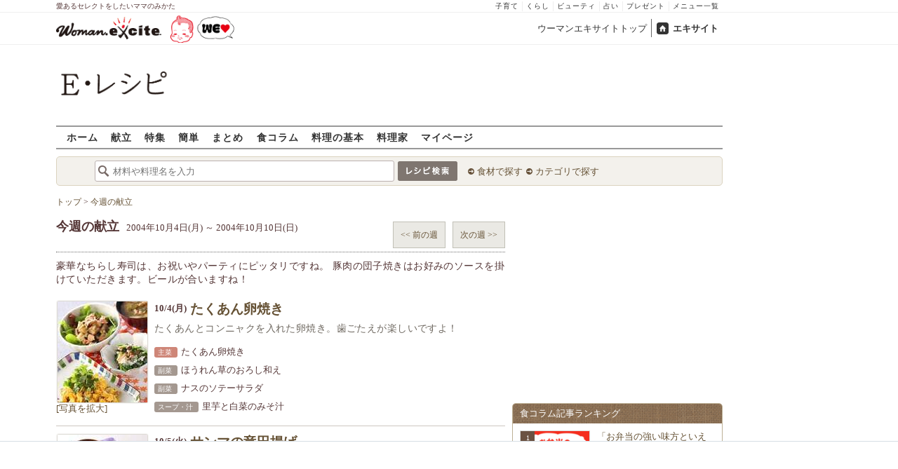

--- FILE ---
content_type: text/html; charset=UTF-8
request_url: https://erecipe.woman.excite.co.jp/new_regulars/2004_41/
body_size: 15061
content:
<!DOCTYPE html PUBLIC "-//W3C//DTD XHTML 1.0 Transitional//EN" "http://www.w3.org/TR/xhtml1/DTD/xhtml1-transitional.dtd">
<html xmlns="http://www.w3.org/1999/xhtml" xml:lang="ja" lang="ja" dir="ltr" xmlns:og="http://ogp.me/ns#" xmlns:fb="http://ogp.me/ns/fb#">
<head>
<link rel="preconnect" href="https://stats.g.doubleclick.net">
<link rel="preconnect" href="https://www.googletagmanager.com">
<link rel="preconnect" href="https://www.google.co.jp">
<link rel="preconnect" href="https://www.google.com">
<link rel="preconnect" href="https://analytics.google.com">
<link rel="preconnect" href="https://s.eximg.jp">
<link rel="preconnect" href="https://imgc.eximg.jp">
<link rel="preconnect" href="https://image.excite.co.jp">
<link rel="preconnect" href="https://flux-cdn.com">
<link rel="preconnect" href="https://www.googletagservices.com">
<meta name="google-site-verification" content="V7by7hcwM4fu5AcYgTDt9_fq2EihTK9dYWayTLEoVzQ" />
<meta name="viewport" content="width=device-width, initial-scale=1, viewport-fit=cover" />
<meta name="y_key" content="3ae18c7f723aee62">
<meta name="verify-v1" content="E6m2/JdTcAsWbl/Rs6LcHA+4NG2iKwN6s5MPvITMN+M=" />
<meta http-equiv="Content-Type" content="text/html; charset=UTF-8" />
<title>2004年10月04日週の献立・レシピ - E・レシピ</title>
<meta name="description" content="豪華な具だくさんのちらし寿司2004年10月04日〜2004年10月07日の献立レシピです" />
<meta name="keywords" content="2004年10月04日週の献立,献立,メニュー,レシピ,おいしい,E・レシピ" />
<meta name="referrer" content="unsafe-url">
<meta property="fb:app_id" content="181133748713176">
<meta property="fb:pages" content="180154608775002" />
<meta name="p:domain_verify" content="07b2bf0e60cd291657fd0c8c80b08bf9" />
<link rel="alternate" type="application/rss+xml" title="今週の献立 - 見て楽しい、作っておいしい料理レシピ｜E・レシピ" href="https://erecipe.woman.excite.co.jp/api/new_regulars/regulars.xml" />
<link media="screen" href="https://image.excite.co.jp/jp/erecipe/css/main.min.css?1751966750" rel="stylesheet" type="text/css">
<link media="screen" href="//image.excite.co.jp/jp/erecipe/css/jquery-ui-1.10.3.custom.min.css" rel="stylesheet" type="text/css">
<link rel="manifest" href="/manifest.json"/>
<script async type="text/javascript" src="/app.js?1751966750"></script>
<script>
var googletag = googletag || {};
googletag.cmd = googletag.cmd || [];
</script>
<script src="https://image.excite.co.jp/jp/ox/gpt/display/pc/erecipe/pc_erecipe_interstitial.js"></script>
<script src="//image.excite.co.jp/jp/ox/gpt/pc_erecipe.js"></script>
<link rel="stylesheet" href="https://image.excite.co.jp/jp/ox/gpt/erecipe.css">
<script type="text/javascript">
                    var bear_loading = new Array("loading", "<img src=https://image.excite.co.jp/jp/erecipe/bear/image/loading.gif>");
                    var bear_sign = new Array("<span style='color:red; font-size:10px'>*</span>");
                </script>
<link rel="shortcut icon" href="https://image.excite.co.jp/jp/recipe/pc/favicon/favicon.ico" />
<link rel="alternate" media="only screen and (max-width: 640px)" href="https://erecipe.woman.excite.co.jp/sp/menu/week/2004/41/" />
<style type="text/css">
.ad-aside-billboard,
.ad-aside-rectangle {
margin: 10px 0;
text-align: center;
display: flex;
justify-content: space-evenly;
align-items: center;
}
.ad-aside-billboard {
height: 180px;
min-height: 180px;
}
.ad-aside-rectangle {
min-height: 280px;
}
.ad-aside_other_infeed {
min-height: 102px;
margin-bottom: 20px;
}
.ad-aside_newrecipe_infeed,
.ad-aside_newcolumn_infeed {
display: flex;
align-items: center;
min-height: 84px;
background: url(https://s.eximg.jp/woman/jp/woman/img/common/noad.png) center center/15% auto no-repeat;
}
.ad-aside_newrecipe_infeed > div,
.ad-aside_newcolumn_infeed > div {
width: 100%;
}
.ad-aside_newcolumn_infeed,
.ad-aside_newrecipe_infeed {
margin-bottom: var(--def-space);
}
.gpt_pc_erecipe_mainecolumn_rec_wrap {
display: flex;
justify-content: space-evenly;
width: 100%;
}
#gpt_pc_erecipe_overlay {
display: none;
position: fixed;
bottom: 0;
left: 0;
right: 0;
z-index: 100;
overflow: hidden;
background-color: #fff;
border-top: 1px solid #d6dee5;
width: 100%;
height: 90px;
}
#aniBox {
max-height: 280px;
}
</style>
<link rel="canonical" href="https://erecipe.woman.excite.co.jp/new_regulars/2004_41/" />
<script>(function(w,d,s,l,i){w[l]=w[l]||[];w[l].push({'gtm.start':
new Date().getTime(),event:'gtm.js'});var f=d.getElementsByTagName(s)[0],
j=d.createElement(s),dl=l!='dataLayer'?'&l='+l:'';j.async=true;j.src=
'https://www.googletagmanager.com/gtm.js?id='+i+dl;f.parentNode.insertBefore(j,f);
})(window,document,'script','dataLayer','GTM-T6RBMCD');</script>
<script async src="https://www.googletagmanager.com/gtag/js?id=G-EMKETDG1HE"></script>
<script>
window.dataLayer = window.dataLayer || [];
function gtag(){dataLayer.push(arguments);}
gtag('js', new Date());
var ga4Params = {
'user_status': 'Eレシピ/未ログイン',
};
var pathnameMatch = location.pathname.match('^(?:\/sp)?(/[a-zA-Z\-_]*/)');
ga4Params.content_group = pathnameMatch !== null && pathnameMatch[1] !== null ? pathnameMatch[1] : '/';
gtag('config', 'G-EMKETDG1HE', ga4Params);
var sendEvent = function (category, action, label) {
gtag('event', action, {'event_category': category, 'event_label': label});
};
var logEvent = function (eventName, eventParams) {
gtag('event', eventName, eventParams);
};
var sendImpression = function (category, action, label) {
if (category === undefined || action === undefined || label === undefined) {
return;
}
gtag('event', action, {'event_category': category, 'event_label': label, 'non_interaction': true});
};
</script>
</head>
<body>
<noscript><iframe src="https://www.googletagmanager.com/ns.html?id=GTM-T6RBMCD"
height="0" width="0" style="display:none;visibility:hidden"></iframe></noscript>
<!--wrap-->
<div id="wrap">
<div id="headerwrapper">
<div id="header_line">
<div class="header_inner_width">
<span>愛あるセレクトをしたいママのみかた</span>
<ul id="service_link">
<li><a href="https://woman.excite.co.jp/child/" onclick="sendEvent('PC_Header', 'Upperlinks', '子育て');">子育て</a></li>
<li><a href="https://woman.excite.co.jp/lifestyle/" onclick="sendEvent('PC_Header', 'Upperlinks', 'くらし');">くらし</a></li>
<li><a href="https://woman.excite.co.jp/beauty/" onclick="sendEvent('PC_Header', 'Upperlinks', 'ビューティ');">ビューティ</a></li>
<li><a href="https://fortune.woman.excite.co.jp" onclick="sendEvent('PC_Header', 'Upperlinks', '占い');">占い</a></li>
<li><a href="https://woman.excite.co.jp/present/" onclick="sendEvent('PC_Header', 'Upperlinks', 'プレゼント');">プレゼント</a></li>
<li><a href="https://woman.excite.co.jp/sitemap/" onclick="sendEvent('PC_Header', 'Upperlinks', 'メニュー一覧');">メニュー一覧</a></li>
</ul>
</div>
</div>
<div id="header">
<div id="common_header">
<a href="https://woman.excite.co.jp/" id="logo"><img src="//image.excite.co.jp/jp/woman/110829/header/header_logo_content.gif" alt="ウーマンエキサイト - woman.excite -" width="150" border="0" class=""></a><a href="https://woman.excite.co.jp/welovebaby/" style="display:block;position:absolute;left:160px;top:3px" onclick="sendEvent('PC_Header', 'WeLove_Logo', 'Link');"><img src="//s.eximg.jp/woman/jp/welove/img/welove_link.png" alt="「WEラブ赤ちゃん」プロジェクト" height="40px"></a>
<ul id="exControl">
<li><a href="https://woman.excite.co.jp/">ウーマンエキサイトトップ</a></li>
<li class="home"><a href="https://www.excite.co.jp">エキサイト</a></li>
</ul>
</div>
</div>
</div>            </div>
<div id="subservicelogo_wrap">
<a href="/" class="serviceLogo"><img src="https://image.excite.co.jp/jp/erecipe/erecipe_2016.png" alt="Ｅ・レシピ" height="34" /></a>
<div class="fR">
<div id="gpt_pc_erecipe_banner">
</div>
</div>
</div>
<div id="subnavi" class="ovH">
<ul>
<li><a href="/" >ホーム</a></li>
<li>
<a href="/menu/" >献立</a>
</li>
<li>
<a href="/features/" >特集</a>
</li>
<li>
<a href="/easy/" >簡単</a>
</li>
<li>
<a href="/matome/" >まとめ</a>
</li>
<li>
<a href="/article/" >食コラム</a>
</li>
<li>
<a href="/basic/" >料理の基本</a>
</li>
<li>
<a href="/profile/" >料理家</a>
</li>
<li>
<a href="/my/" >マイページ</a>
</li>
</ul>
</div>
<!--search_sub-->
<div id="search_sub_wrap">
<div id="search_sub" >
<div class="srcbox">
<div class="fL">
<form action="/search/" method="get" name="headerForm" onSubmit="return searchRecipeHeaderForm(document.headerForm, document.form);">
<input type="text" id="header_search_word" name="word"  placeholder="材料や料理名を入力" class="search_word" autocomplete="off">
<input name="submit" value="レシピ検索" type="image" src="https://image.excite.co.jp/jp/erecipe/search_btn_amu.png" />
</form>
</div>
<div class="fL">
<ul id="sch_inner">
<li><a href="/food/" onclick="sendEvent('common', 'searchbox', 'material');">食材で探す</a></li>
<li><a href="/category/" onclick="sendEvent('common', 'searchbox', 'conditions');">カテゴリで探す</a></li>
</ul>
</div>
</div>
</div>
</div>
<div id="content">
<div id="main">
<div id="bread_box">
<div id="bread">
<ol itemscope itemtype="https://schema.org/BreadcrumbList">
<li itemprop="itemListElement" itemscope itemtype="https://schema.org/ListItem">
<a itemprop="item" href="/">
<span itemprop="name">トップ</span>
</a>
<meta itemprop="position" content="1"/>
&gt;         </li>
<li itemprop="itemListElement" itemscope itemtype="https://schema.org/ListItem">
<a itemprop="item" href="/new_regulars/2004_41/">
<span itemprop="name">今週の献立</span>
</a>
<meta itemprop="position" content="2"/>
</li>
</ol>        </div>
</div>
<div id="Weekly">
<div id="contenttitle">
<h1>
今週の献立
<span class="mL5">
2004年10月4日(月)
～
2004年10月10日(日)
</span>
</h1>
<div class="control">
<a href="/new_regulars/2004_40/" class="fl tintbtn mR10">&lt;&lt;&nbsp;前の週</a>
<a href="/new_regulars/2004_42/" class="fl tintbtn">次の週&nbsp;&gt;&gt;</a>
</div>
</div>
<div id="week" class="mB10">
<p class="clear mB10">豪華なちらし寿司は、お祝いやパーティにピッタリですね。
豚肉の団子焼きはお好みのソースを掛けていただきます。ビールが合いますね！</p>
<div class="day">
<div class="menuthmb">
<a href="/menu/20041004/" class="fl thmb mT2 mL2">
<img src="https://imgc.eximg.jp/i=https%253A%252F%252Fimage.excite.co.jp%252Fjp%252Ferecipe%252Fmenu%252F200441%252F041004.jpg&small=128&quality=70&type=jpg" width="128" border="0">
</a>
<a id="go" rel="leanModal" name="zoombox-2004-10-04" href="#zoombox-2004-10-04">[写真を拡大]</a>
<div class="zoombox" id="zoombox-2004-10-04">
<h2>
<a href="/menu/20041004/"></a>
</h2>
<img src="https://imgc.eximg.jp/i=https%253A%252F%252Fimage.excite.co.jp%252Fjp%252Ferecipe%252Fmenu%252F200441%252F041004.jpg&small=400&quality=70&type=jpg" width="400" border="0">
</div>
</div>
<div id="lean_overlay"></div>
<div class="menuinfo">
<h2 class="weekname">
<span class="rokuyo">
10/4(月)
</span>
<a href="/menu/20041004/">
<span class="maindish">たくあん卵焼き</span>
</a>
</h2>
<p class="mB10 read">たくあんとコンニャクを入れた卵焼き。歯ごたえが楽しいですよ！</p>
</div>
<div>
<ul class="week_menu">
<li class="rcpnm">
<span class="maindish_icon ">
主菜
</span>
たくあん卵焼き
</li>
<li class="rcpnm">
<span class="maindish_icon other_icon">
副菜
</span>
ほうれん草のおろし和え
</li>
<li class="rcpnm">
<span class="maindish_icon other_icon">
副菜
</span>
ナスのソテーサラダ
</li>
<li class="rcpnm">
<span class="maindish_icon other_icon">
スープ・汁
</span>
里芋と白菜のみそ汁
</li>
</ul>
</div>
</div>
<div class="day">
<div class="menuthmb">
<a href="/menu/20041005/" class="fl thmb mT2 mL2">
<img src="https://imgc.eximg.jp/i=https%253A%252F%252Fimage.excite.co.jp%252Fjp%252Ferecipe%252Fmenu%252F200441%252F041005.jpg&small=128&quality=70&type=jpg" width="128" border="0">
</a>
<a id="go" rel="leanModal" name="zoombox-2004-10-05" href="#zoombox-2004-10-05">[写真を拡大]</a>
<div class="zoombox" id="zoombox-2004-10-05">
<h2>
<a href="/menu/20041005/"></a>
</h2>
<img src="https://imgc.eximg.jp/i=https%253A%252F%252Fimage.excite.co.jp%252Fjp%252Ferecipe%252Fmenu%252F200441%252F041005.jpg&small=400&quality=70&type=jpg" width="400" border="0">
</div>
</div>
<div id="lean_overlay"></div>
<div class="menuinfo">
<h2 class="weekname">
<span class="rokuyo">
10/5(火)
</span>
<a href="/menu/20041005/">
<span class="maindish">サンマの竜田揚げ</span>
</a>
</h2>
<p class="mB10 read">旬のサンマはカラッと竜田揚げに。歯ごたえが良い！揚げたてが美味しいですね。</p>
</div>
<div>
<ul class="week_menu">
<li class="rcpnm">
<span class="maindish_icon ">
主食
</span>
サンマの竜田揚げ
</li>
<li class="rcpnm">
<span class="maindish_icon ">
主食
</span>
ショウガのおこわ
</li>
<li class="rcpnm">
<span class="maindish_icon other_icon">
副菜
</span>
里芋の田舎煮
</li>
<li class="rcpnm">
<span class="maindish_icon other_icon">
スープ・汁
</span>
キャベツのカレースープ
</li>
</ul>
</div>
</div>
<div class="day">
<div class="menuthmb">
<a href="/menu/20041006/" class="fl thmb mT2 mL2">
<img src="https://imgc.eximg.jp/i=https%253A%252F%252Fimage.excite.co.jp%252Fjp%252Ferecipe%252Fmenu%252F200441%252F041006.jpg&small=128&quality=70&type=jpg" width="128" border="0">
</a>
<a id="go" rel="leanModal" name="zoombox-2004-10-06" href="#zoombox-2004-10-06">[写真を拡大]</a>
<div class="zoombox" id="zoombox-2004-10-06">
<h2>
<a href="/menu/20041006/"></a>
</h2>
<img src="https://imgc.eximg.jp/i=https%253A%252F%252Fimage.excite.co.jp%252Fjp%252Ferecipe%252Fmenu%252F200441%252F041006.jpg&small=400&quality=70&type=jpg" width="400" border="0">
</div>
</div>
<div id="lean_overlay"></div>
<div class="menuinfo">
<h2 class="weekname">
<span class="rokuyo">
10/6(水)
</span>
<a href="/menu/20041006/">
<span class="maindish">簡単カルボナーラ</span>
</a>
</h2>
<p class="mB10 read">簡単カルボナーラはペンネを使って。ソースと具を炒め合わせて、混ぜるだけ！</p>
</div>
<div>
<ul class="week_menu">
<li class="rcpnm">
<span class="maindish_icon ">
主菜
</span>
簡単カルボナーラ
</li>
<li class="rcpnm">
<span class="maindish_icon other_icon">
副菜
</span>
焼き野菜のマリネ
</li>
<li class="rcpnm">
<span class="maindish_icon other_icon">
副菜
</span>
レタスの和風サラダ
</li>
<li class="rcpnm">
<span class="maindish_icon other_icon">
スープ・汁
</span>
リンゴカン
</li>
</ul>
</div>
</div>
<div class="day">
<div class="menuthmb">
<a href="/menu/20041007/" class="fl thmb mT2 mL2">
<img src="https://imgc.eximg.jp/i=https%253A%252F%252Fimage.excite.co.jp%252Fjp%252Ferecipe%252Fmenu%252F200441%252F041007.jpg&small=128&quality=70&type=jpg" width="128" border="0">
</a>
<a id="go" rel="leanModal" name="zoombox-2004-10-07" href="#zoombox-2004-10-07">[写真を拡大]</a>
<div class="zoombox" id="zoombox-2004-10-07">
<h2>
<a href="/menu/20041007/"></a>
</h2>
<img src="https://imgc.eximg.jp/i=https%253A%252F%252Fimage.excite.co.jp%252Fjp%252Ferecipe%252Fmenu%252F200441%252F041007.jpg&small=400&quality=70&type=jpg" width="400" border="0">
</div>
</div>
<div id="lean_overlay"></div>
<div class="menuinfo">
<h2 class="weekname">
<span class="rokuyo">
10/7(木)
</span>
<a href="/menu/20041007/">
<span class="maindish">簡単ふっくら！サバの塩焼き</span>
</a>
</h2>
<p class="mB10 read">サバの塩焼きは、スダチを掛けてサッパリいただきます。お酒が合いますね。</p>
</div>
<div>
<ul class="week_menu">
<li class="rcpnm">
<span class="maindish_icon ">
主菜
</span>
簡単ふっくら！サバの塩焼き
</li>
<li class="rcpnm">
<span class="maindish_icon other_icon">
副菜
</span>
大根のこっくり煮
</li>
<li class="rcpnm">
<span class="maindish_icon ">
主食
</span>
五穀とろろご飯
</li>
</ul>
</div>
</div>
<div class="day">
<div class="menuthmb">
<a href="/menu/20041008/" class="fl thmb mT2 mL2">
<img src="https://imgc.eximg.jp/i=https%253A%252F%252Fimage.excite.co.jp%252Fjp%252Ferecipe%252Fmenu%252F200441%252F041008.jpg&small=128&quality=70&type=jpg" width="128" border="0">
</a>
<a id="go" rel="leanModal" name="zoombox-2004-10-08" href="#zoombox-2004-10-08">[写真を拡大]</a>
<div class="zoombox" id="zoombox-2004-10-08">
<h2>
<a href="/menu/20041008/"></a>
</h2>
<img src="https://imgc.eximg.jp/i=https%253A%252F%252Fimage.excite.co.jp%252Fjp%252Ferecipe%252Fmenu%252F200441%252F041008.jpg&small=400&quality=70&type=jpg" width="400" border="0">
</div>
</div>
<div id="lean_overlay"></div>
<div class="menuinfo">
<h2 class="weekname">
<span class="rokuyo">
10/8(金)
</span>
<a href="/menu/20041008/">
<span class="maindish">豚肉の団子焼き</span>
</a>
</h2>
<p class="mB10 read">豚肉の団子焼きはお好みのソースを掛けていただきます。ビールが合いますね！</p>
</div>
<div>
<ul class="week_menu">
<li class="rcpnm">
<span class="maindish_icon ">
主菜
</span>
豚肉の団子焼き
</li>
<li class="rcpnm">
<span class="maindish_icon other_icon">
副菜
</span>
しっとりバターポテト
</li>
<li class="rcpnm">
<span class="maindish_icon other_icon">
副菜
</span>
シメジのサラダ
</li>
<li class="rcpnm">
<span class="maindish_icon other_icon">
副菜
</span>
黒枝豆の塩ゆで
</li>
</ul>
</div>
</div>
<div class="day">
<div class="menuthmb">
<a href="/menu/20041009/" class="fl thmb mT2 mL2">
<img src="https://imgc.eximg.jp/i=https%253A%252F%252Fimage.excite.co.jp%252Fjp%252Ferecipe%252Fmenu_thumb%252F2004%252F1009%252Fv%252F600%252F457bc25faaf07f39ea8243844c38d353.jpeg&small=128&quality=70&type=jpeg" width="128" border="0">
</a>
<a id="go" rel="leanModal" name="zoombox-2004-10-09" href="#zoombox-2004-10-09">[写真を拡大]</a>
<div class="zoombox" id="zoombox-2004-10-09">
<h2>
<a href="/menu/20041009/"></a>
</h2>
<img src="https://imgc.eximg.jp/i=https%253A%252F%252Fimage.excite.co.jp%252Fjp%252Ferecipe%252Fmenu_thumb%252F2004%252F1009%252Fv%252F600%252F457bc25faaf07f39ea8243844c38d353.jpeg&small=400&quality=70&type=jpeg" width="400" border="0">
</div>
</div>
<div id="lean_overlay"></div>
<div class="menuinfo">
<h2 class="weekname">
<span class="rokuyo">
10/9(土)
</span>
<a href="/menu/20041009/">
<span class="maindish">お祝い事に！具だくさんのちらし寿司</span>
</a>
</h2>
<p class="mB10 read">今日は豪華なちらし寿司！穴子、エビ、タコ、、、たくさん具が入っています。</p>
</div>
<div>
<ul class="week_menu">
<li class="rcpnm">
<span class="maindish_icon ">
主食
</span>
お祝い事に！具だくさんのちらし寿司
</li>
<li class="rcpnm">
<span class="maindish_icon other_icon">
副菜
</span>
ピリ辛糸コン炒め
</li>
<li class="rcpnm">
<span class="maindish_icon other_icon">
副菜
</span>
しろ菜の煮浸し
</li>
<li class="rcpnm">
<span class="maindish_icon other_icon">
スープ・汁
</span>
豆腐とワカメのお吸い物
</li>
</ul>
</div>
</div>
<div class="day">
<div class="menuthmb">
<a href="/menu/20041010/" class="fl thmb mT2 mL2">
<img src="https://imgc.eximg.jp/i=https%253A%252F%252Fimage.excite.co.jp%252Fjp%252Ferecipe%252Fmenu%252F200441%252F041010.jpg&small=128&quality=70&type=jpg" width="128" border="0">
</a>
<a id="go" rel="leanModal" name="zoombox-2004-10-10" href="#zoombox-2004-10-10">[写真を拡大]</a>
<div class="zoombox" id="zoombox-2004-10-10">
<h2>
<a href="/menu/20041010/"></a>
</h2>
<img src="https://imgc.eximg.jp/i=https%253A%252F%252Fimage.excite.co.jp%252Fjp%252Ferecipe%252Fmenu%252F200441%252F041010.jpg&small=400&quality=70&type=jpg" width="400" border="0">
</div>
</div>
<div id="lean_overlay"></div>
<div class="menuinfo">
<h2 class="weekname">
<span class="rokuyo">
10/10(日)
</span>
<a href="/menu/20041010/">
<span class="maindish">鶏ささ身エスニック焼き</span>
</a>
</h2>
<p class="mB10 read">鶏ささ身エスニック焼きは、ちょっと辛くて、ヨーグルトのコクが美味しい。</p>
</div>
<div>
<ul class="week_menu">
<li class="rcpnm">
<span class="maindish_icon ">
主菜
</span>
鶏ささ身エスニック焼き
</li>
<li class="rcpnm">
<span class="maindish_icon other_icon">
副菜
</span>
サーモンブルスケッタ
</li>
<li class="rcpnm">
<span class="maindish_icon other_icon">
スープ・汁
</span>
ジュリアンスープ
</li>
<li class="rcpnm">
<span class="maindish_icon other_icon">
デザート
</span>
マロンエクレア
</li>
</ul>
</div>
</div>
</div>
<a href="/new_regulars/backnum/" class="tintbtn mB10"><span class="arrow">献立バックナンバー</span></a>
<div class="sqbox">
<h2 class="mL10 mT10">同じ季節のおすすめ献立</h2>
<ul class="pastweek mT10">
<li class="rcpnm">
<a href="/menu/20031006/" class="recipename">
<span>
10月6日(月)
</span>
<img src="https://imgc.eximg.jp/i=https%253A%252F%252Fimage.excite.co.jp%252Fjp%252Ferecipe%252Fmenu%252F200341%252F031006.jpg&small=100&quality=70&type=jpg"
alt="10月6日(月)の献立"
border="0"
width="69">
<span class="title">小アジの唐揚げ</span>
</a>
</li>
<li class="rcpnm">
<a href="/menu/20031007/" class="recipename">
<span>
10月7日(火)
</span>
<img src="https://imgc.eximg.jp/i=https%253A%252F%252Fimage.excite.co.jp%252Fjp%252Ferecipe%252Fmenu%252F200341%252F031007.jpg&small=100&quality=70&type=jpg"
alt="10月7日(火)の献立"
border="0"
width="69">
<span class="title">豚肉のマヨ炒め</span>
</a>
</li>
<li class="rcpnm">
<a href="/menu/20031008/" class="recipename">
<span>
10月8日(水)
</span>
<img src="https://imgc.eximg.jp/i=https%253A%252F%252Fimage.excite.co.jp%252Fjp%252Ferecipe%252Fmenu%252F200341%252F031008.jpg&small=100&quality=70&type=jpg"
alt="10月8日(水)の献立"
border="0"
width="69">
<span class="title">チキンオムライス</span>
</a>
</li>
<li class="rcpnm">
<a href="/menu/20031009/" class="recipename">
<span>
10月9日(木)
</span>
<img src="https://imgc.eximg.jp/i=https%253A%252F%252Fimage.excite.co.jp%252Fjp%252Ferecipe%252Fmenu%252F200341%252F031009.jpg&small=100&quality=70&type=jpg"
alt="10月9日(木)の献立"
border="0"
width="69">
<span class="title">カレイの煮付け</span>
</a>
</li>
<li class="rcpnm">
<a href="/menu/20031010/" class="recipename">
<span>
10月10日(金)
</span>
<img src="https://imgc.eximg.jp/i=https%253A%252F%252Fimage.excite.co.jp%252Fjp%252Ferecipe%252Fmenu%252F200341%252F031010.jpg&small=100&quality=70&type=jpg"
alt="10月10日(金)の献立"
border="0"
width="69">
<span class="title">豆腐ステーキ・カレー味</span>
</a>
</li>
<li class="rcpnm">
<a href="/menu/20031011/" class="recipename">
<span>
10月11日(土)
</span>
<img src="https://imgc.eximg.jp/i=https%253A%252F%252Fimage.excite.co.jp%252Fjp%252Ferecipe%252Fmenu%252F200341%252F031011.jpg&small=100&quality=70&type=jpg"
alt="10月11日(土)の献立"
border="0"
width="69">
<span class="title">ビーフパイ</span>
</a>
</li>
<li class="rcpnm">
<a href="/menu/20031012/" class="recipename">
<span>
10月12日(日)
</span>
<img src="https://imgc.eximg.jp/i=https%253A%252F%252Fimage.excite.co.jp%252Fjp%252Ferecipe%252Fmenu%252F200341%252F031012.jpg&small=100&quality=70&type=jpg"
alt="10月12日(日)の献立"
border="0"
width="69">
<span class="title">ポテトコロッケ</span>
</a>
</li>
</ul>
</div>
</div>
<div class="mT10">
<div class="ad-aside-rectangle">
<div id="gpt_pc_erecipe_footer_left"></div>
<div id="gpt_pc_erecipe_footer_right"></div>
</div>
</div>
</div>
<!-- 右カラム-->
<div id="sub">
<div class="ad01" >
<div class="ad-aside-rectangle">
<div id="gpt_pc_erecipe_1st_rectangle">
</div>
</div>
</div>
<div class="relate mT10 mB10">
<div class="brown_header">食コラム記事ランキング</div>
<ul class="thmblist">
<li class="rcpnm">
<a href="/article/E1768280976443/" class="imgBox">
<div class="thmbwrap posrltv">
<img class="lazy recipeimg" src="https://image.excite.co.jp/jp/erecipe/place-hold.gif"
data-src="https://imgc.eximg.jp/i=https%253A%252F%252Fs.eximg.jp%252Fexpub%252Ffeed%252FORIGINAL%252F9999%252FE1768280976443%252F202601131413571.png&small=115&quality=70&type=png" alt="「お弁当の強い味方といえば？」＜回答数38,133票＞【教えて！ みんなの衣食住「みんなの暮らし調査隊」結果発表 第421回】" width="115">
<span class="rankingbadge posabsl">1</span>
</div>
「お弁当の強い味方といえば？」＜回答数38,133票＞【教えて！ み…            </a>
</li>
<li class="rcpnm">
<a href="/article/E1768786507459/" class="imgBox">
<div class="thmbwrap posrltv">
<img class="lazy recipeimg" src="https://image.excite.co.jp/jp/erecipe/place-hold.gif"
data-src="https://imgc.eximg.jp/i=https%253A%252F%252Fs.eximg.jp%252Fexpub%252Ffeed%252FORIGINAL%252F9999%252FE1768786507459%252F20260119105113001.jpeg&small=115&quality=70&type=jpeg" alt="献立に悩んだ日の強い味方！フライパンひとつで作る絶品ワンパン「主食＆主菜」レシピ8選〜洗い物も減らせる" width="115">
<span class="rankingbadge posabsl">2</span>
</div>
献立に悩んだ日の強い味方！フライパンひとつで作る絶品ワンパン「主食＆…            </a>
</li>
<li class="rcpnm">
<a href="/article/E1762251960479/" class="imgBox">
<div class="thmbwrap posrltv">
<img class="lazy recipeimg" src="https://image.excite.co.jp/jp/erecipe/place-hold.gif"
data-src="https://imgc.eximg.jp/i=https%253A%252F%252Fs.eximg.jp%252Fexpub%252Ffeed%252FORIGINAL%252F9999%252FE1762251960479%252F202511041931041.png&small=115&quality=70&type=png" alt="【子どもが喜ぶ晩ごはん】迷ったらコレ！「また作って」「おかわり！」が聞ける大人気レシピ8選" width="115">
<span class="rankingbadge posabsl">3</span>
</div>
【子どもが喜ぶ晩ごはん】迷ったらコレ！「また作って」「おかわり！」が…            </a>
</li>
<li class="rcpnm">
<a href="/article/E1761562658459/" class="imgBox">
<div class="thmbwrap posrltv">
<img class="lazy recipeimg" src="https://image.excite.co.jp/jp/erecipe/place-hold.gif"
data-src="https://imgc.eximg.jp/i=https%253A%252F%252Fs.eximg.jp%252Fexpub%252Ffeed%252FORIGINAL%252F9999%252FE1761562658459%252F20251104093411001.jpg&small=115&quality=70&type=jpg" alt="「これなら食べられる！」春菊が主役の簡単レシピ8選〜15分以内の調理で忙しい日も大助かり！" width="115">
<span class="rankingbadge posabsl">4</span>
</div>
「これなら食べられる！」春菊が主役の簡単レシピ8選〜15分以内の調理…            </a>
</li>
<li class="rcpnm">
<a href="/article/Woman_erecipe_menu-2026-01-25/" class="imgBox">
<div class="thmbwrap posrltv">
<img class="lazy recipeimg" src="https://image.excite.co.jp/jp/erecipe/place-hold.gif"
data-src="https://imgc.eximg.jp/i=https%253A%252F%252Fs.eximg.jp%252Fexpub%252Ffeed%252FWoman_erecipe%252F2026%252FWoman_erecipe_menu-2026-01-25%252FWoman_erecipe_menu-2026-01-25_57cb7d159f89987f86d7_1.jpeg&small=115&quality=70&type=jpeg" alt="【今日の献立】2026年1月25日(日)「みんな大好き！鶏そぼろ丼 彩り鮮やか」" width="115">
<span class="rankingbadge posabsl">5</span>
</div>
【今日の献立】2026年1月25日(日)「みんな大好き！鶏そぼろ丼 …            </a>
</li>
</ul>
</div>
<div class="mT10">
<div class="ad-aside-rectangle">
<div id="gpt_pc_erecipe_2nd_rectangle" class="ad-aside-rectangle">
</div>
</div>
</div>
<div class="relate mT10 mB10" style="height:320px;">
<div class="brown_header">最新のおいしい！</div>
<ul class="thmblist">
<div id="slider">
<li>
<a onclick="sendEvent('detail', 'timeline_oishii', 'タラとジャガイモのトマト煮');" href="/detail/71d6652f4916b1943c88732d156bb9cb.html" class="recipename">
<span class="thmbwrapright"><img class="lazy" src="https://image.excite.co.jp/jp/erecipe/place-hold.gif" data-src="https://imgc.eximg.jp/i=https%253A%252F%252Fimage.excite.co.jp%252Fjp%252Ferecipe%252Frecipe_thumb%252F7%252F1%252F71d6652f4916b1943c88732d156bb9cb%252Fh%252F800%252F070b33d985e21be9a7d7210486e7a116.jpeg&small=240&quality=70&type=jpeg" alt="タラとジャガイモのトマト煮" width="115"></span>
タラとジャガイモのトマト煮</a> がおいしい！<br />
<p class="smaller" style="color:#A0A0A0">
ゲストさん
17:37
</p>
</li>
<li>
<a onclick="sendEvent('detail', 'timeline_oishii', '野菜炒め');" href="/detail/7d707ae5f0f313597934411dfaf40b11.html" class="recipename">
<span class="thmbwrapright"><img class="lazy" src="https://image.excite.co.jp/jp/erecipe/place-hold.gif" data-src="https://imgc.eximg.jp/i=https%253A%252F%252Fimage.excite.co.jp%252Fjp%252Ferecipe%252Frecipe_thumb%252F7%252Fd%252F7d707ae5f0f313597934411dfaf40b11%252Fh%252F800%252F83eb71ac536265700a9798f500403f9d.jpeg&small=240&quality=70&type=jpeg" alt="野菜炒め" width="115"></span>
野菜炒め</a> がおいしい！<br />
<p class="smaller" style="color:#A0A0A0">
ゲストさん
17:37
</p>
</li>
<li>
<a onclick="sendEvent('detail', 'timeline_oishii', '鶏団子スープ');" href="/detail/b036cb985e1927d0b2e7f03c0f7ce487.html" class="recipename">
<span class="thmbwrapright"><img class="lazy" src="https://image.excite.co.jp/jp/erecipe/place-hold.gif" data-src="https://imgc.eximg.jp/i=https%253A%252F%252Fimage.excite.co.jp%252Fjp%252Ferecipe%252Frecipe_thumb%252Fb%252F0%252Fb036cb985e1927d0b2e7f03c0f7ce487%252Fh%252F800%252Fa6ce4ca4c4b6711d600025f1d5a43de0.jpeg&small=240&quality=70&type=jpeg" alt="鶏団子スープ" width="115"></span>
鶏団子スープ</a> がおいしい！<br />
<p class="smaller" style="color:#A0A0A0">
ゲストさん
17:37
</p>
</li>
<li>
<a onclick="sendEvent('detail', 'timeline_oishii', '白菜の甘酢漬け');" href="/detail/0a650e9c57e76849433ee18f0dd0a0b7.html" class="recipename">
<span class="thmbwrapright"><img class="lazy" src="https://image.excite.co.jp/jp/erecipe/place-hold.gif" data-src="https://imgc.eximg.jp/i=https%253A%252F%252Fimage.excite.co.jp%252Fjp%252Ferecipe%252Frecipe_thumb%252F0%252Fa%252F0a650e9c57e76849433ee18f0dd0a0b7%252Fh%252F800%252F7b60fc2a9fb916d8d369527537d3097e.jpeg&small=240&quality=70&type=jpeg" alt="白菜の甘酢漬け" width="115"></span>
白菜の甘酢漬け</a> がおいしい！<br />
<p class="smaller" style="color:#A0A0A0">
ゲストさん
17:37
</p>
</li>
<li>
<a onclick="sendEvent('detail', 'timeline_oishii', '巻くときのコツを伝授 卵焼きの基本 高菜入り by山下 和美さん');" href="/detail/dd1abe2ab17d843fdf6b3d132f9df5ee.html" class="recipename">
<span class="thmbwrapright"><img class="lazy" src="https://image.excite.co.jp/jp/erecipe/place-hold.gif" data-src="https://imgc.eximg.jp/i=https%253A%252F%252Fimage.excite.co.jp%252Fjp%252Ferecipe%252Frecipe_thumb%252Fd%252Fd%252Fdd1abe2ab17d843fdf6b3d132f9df5ee%252Fh%252F800%252F1f78e5450cd914014d171082080329b4.jpeg&small=240&quality=70&type=jpeg" alt="巻くときのコツを伝授 卵焼きの基本 高菜入り by山下 和美さん" width="115"></span>
巻くときのコツを伝授 卵焼きの基本 高菜入り by山下 和美さん</a> がおいしい！<br />
<p class="smaller" style="color:#A0A0A0">
ゲストさん
17:36
</p>
</li>
<li>
<a onclick="sendEvent('detail', 'timeline_oishii', 'タラの竜田揚げ');" href="/detail/d5417431aa6a699edf63a38059c8fca3.html" class="recipename">
<span class="thmbwrapright"><img class="lazy" src="https://image.excite.co.jp/jp/erecipe/place-hold.gif" data-src="https://imgc.eximg.jp/i=https%253A%252F%252Fimage.excite.co.jp%252Fjp%252Ferecipe%252Frecipe_thumb%252Fd%252F5%252Fd5417431aa6a699edf63a38059c8fca3%252Fh%252F800%252F5f1977846f7e4dac7f83dcb1bfba4546.jpeg&small=240&quality=70&type=jpeg" alt="タラの竜田揚げ" width="115"></span>
タラの竜田揚げ</a> がおいしい！<br />
<p class="smaller" style="color:#A0A0A0">
ゲストさん
17:36
</p>
</li>
<li>
<a onclick="sendEvent('detail', 'timeline_oishii', '白菜とリンゴのサラダ');" href="/detail/6f7a46ab52ab5008fbbfc30fa0b20c26.html" class="recipename">
<span class="thmbwrapright"><img class="lazy" src="https://image.excite.co.jp/jp/erecipe/place-hold.gif" data-src="https://imgc.eximg.jp/i=https%253A%252F%252Fimage.excite.co.jp%252Fjp%252Ferecipe%252Frecipe_thumb%252F6%252Ff%252F6f7a46ab52ab5008fbbfc30fa0b20c26%252Fh%252F800%252Fe2eaad12b09a0c7ed4c5cee2ad072a00.jpeg&small=240&quality=70&type=jpeg" alt="白菜とリンゴのサラダ" width="115"></span>
白菜とリンゴのサラダ</a> がおいしい！<br />
<p class="smaller" style="color:#A0A0A0">
ゲストさん
17:36
</p>
</li>
<li>
<a onclick="sendEvent('detail', 'timeline_oishii', 'プロ直伝！黄金比率で作る肉じゃが');" href="/detail/63da7e747a9a1cdf01949b87151b9afc.html" class="recipename">
<span class="thmbwrapright"><img class="lazy" src="https://image.excite.co.jp/jp/erecipe/place-hold.gif" data-src="https://imgc.eximg.jp/i=https%253A%252F%252Fimage.excite.co.jp%252Fjp%252Ferecipe%252Frecipe_thumb%252F6%252F3%252F63da7e747a9a1cdf01949b87151b9afc%252Fh%252F800%252F32e6e55b7b800ccbda1336a2cfa084ae.jpeg&small=240&quality=70&type=jpeg" alt="プロ直伝！黄金比率で作る肉じゃが" width="115"></span>
プロ直伝！黄金比率で作る肉じゃが</a> がおいしい！<br />
<p class="smaller" style="color:#A0A0A0">
ゲストさん
17:36
</p>
</li>
<li>
<a onclick="sendEvent('detail', 'timeline_oishii', 'ご飯がすすむ！マーボー春雨');" href="/detail/f92c3d147463e80af5cc36abf76036c2.html" class="recipename">
<span class="thmbwrapright"><img class="lazy" src="https://image.excite.co.jp/jp/erecipe/place-hold.gif" data-src="https://imgc.eximg.jp/i=https%253A%252F%252Fimage.excite.co.jp%252Fjp%252Ferecipe%252Frecipe%252Ff%252F9%252Ff92c3d147463e80af5cc36abf76036c2%252F1065eac9b45fb3ae6e630cc66ed390b1.jpeg&small=240&quality=70&type=jpeg" alt="ご飯がすすむ！マーボー春雨" width="115"></span>
ご飯がすすむ！マーボー春雨</a> がおいしい！<br />
<p class="smaller" style="color:#A0A0A0">
ゲストさん
17:32
</p>
</li>
<li>
<a onclick="sendEvent('detail', 'timeline_oishii', 'ホウレン草のゴマ和え');" href="/detail/be5cc244e7861ede979d826aa5d730ba.html" class="recipename">
<span class="thmbwrapright"><img class="lazy" src="https://image.excite.co.jp/jp/erecipe/place-hold.gif" data-src="https://imgc.eximg.jp/i=https%253A%252F%252Fimage.excite.co.jp%252Fjp%252Ferecipe%252Frecipe_thumb%252Fb%252Fe%252Fbe5cc244e7861ede979d826aa5d730ba%252Fh%252F800%252F97ef914a6a501b18483e2735f0265a29.jpeg&small=240&quality=70&type=jpeg" alt="ホウレン草のゴマ和え" width="115"></span>
ホウレン草のゴマ和え</a> がおいしい！<br />
<p class="smaller" style="color:#A0A0A0">
ゲストさん
17:30
</p>
</li>
<li>
<a onclick="sendEvent('detail', 'timeline_oishii', '豚ひき肉とキャベツの春巻き 節約おかずレシピ');" href="/detail/ce58a588132aa8f4ba966462b45e485a.html" class="recipename">
<span class="thmbwrapright"><img class="lazy" src="https://image.excite.co.jp/jp/erecipe/place-hold.gif" data-src="https://imgc.eximg.jp/i=https%253A%252F%252Fimage.excite.co.jp%252Fjp%252Ferecipe%252Frecipe_thumb%252Fc%252Fe%252Fce58a588132aa8f4ba966462b45e485a%252Fh%252F800%252F7a36efa7c6917c862b30d649961884f4.jpeg&small=240&quality=70&type=jpeg" alt="豚ひき肉とキャベツの春巻き 節約おかずレシピ" width="115"></span>
豚ひき肉とキャベツの春巻き 節約おかずレシピ</a> がおいしい！<br />
<p class="smaller" style="color:#A0A0A0">
ゲストさん
17:25
</p>
</li>
<li>
<a onclick="sendEvent('detail', 'timeline_oishii', 'セリのゴマ和え');" href="/detail/55f76cb4304220ce9de02206b9cc1c9e.html" class="recipename">
<span class="thmbwrapright"><img class="lazy" src="https://image.excite.co.jp/jp/erecipe/place-hold.gif" data-src="https://imgc.eximg.jp/i=https%253A%252F%252Fimage.excite.co.jp%252Fjp%252Ferecipe%252Frecipe_thumb%252F5%252F5%252F55f76cb4304220ce9de02206b9cc1c9e%252Fh%252F800%252Fe157bc429fb98f5b2a1a6030fe11c1a0.jpeg&small=240&quality=70&type=jpeg" alt="セリのゴマ和え" width="115"></span>
セリのゴマ和え</a> がおいしい！<br />
<p class="smaller" style="color:#A0A0A0">
ゲストさん
17:25
</p>
</li>
<li>
<a onclick="sendEvent('detail', 'timeline_oishii', '厚揚げのネギみそ焼き');" href="/detail/c093526a0001af23252c3bdfd60cf7b2.html" class="recipename">
<span class="thmbwrapright"><img class="lazy" src="https://image.excite.co.jp/jp/erecipe/place-hold.gif" data-src="https://imgc.eximg.jp/i=https%253A%252F%252Fimage.excite.co.jp%252Fjp%252Ferecipe%252Frecipe_thumb%252Fc%252F0%252Fc093526a0001af23252c3bdfd60cf7b2%252Fh%252F800%252F0e13b8e43137bdd16081b66cfd12b948.jpeg&small=240&quality=70&type=jpeg" alt="厚揚げのネギみそ焼き" width="115"></span>
厚揚げのネギみそ焼き</a> がおいしい！<br />
<p class="smaller" style="color:#A0A0A0">
ゲストさん
17:25
</p>
</li>
<li>
<a onclick="sendEvent('detail', 'timeline_oishii', 'プロ直伝！黄金比率で作る肉じゃが');" href="/detail/63da7e747a9a1cdf01949b87151b9afc.html" class="recipename">
<span class="thmbwrapright"><img class="lazy" src="https://image.excite.co.jp/jp/erecipe/place-hold.gif" data-src="https://imgc.eximg.jp/i=https%253A%252F%252Fimage.excite.co.jp%252Fjp%252Ferecipe%252Frecipe_thumb%252F6%252F3%252F63da7e747a9a1cdf01949b87151b9afc%252Fh%252F800%252F32e6e55b7b800ccbda1336a2cfa084ae.jpeg&small=240&quality=70&type=jpeg" alt="プロ直伝！黄金比率で作る肉じゃが" width="115"></span>
プロ直伝！黄金比率で作る肉じゃが</a> がおいしい！<br />
<p class="smaller" style="color:#A0A0A0">
ゲストさん
17:25
</p>
</li>
<li>
<a onclick="sendEvent('detail', 'timeline_oishii', 'モヤシのナムル');" href="/detail/b0b8227f466740a95088f906e6c2c024.html" class="recipename">
<span class="thmbwrapright"><img class="lazy" src="https://image.excite.co.jp/jp/erecipe/place-hold.gif" data-src="https://imgc.eximg.jp/i=https%253A%252F%252Fimage.excite.co.jp%252Fjp%252Ferecipe%252Frecipe_thumb%252Fb%252F0%252Fb0b8227f466740a95088f906e6c2c024%252Fh%252F800%252Ff1ff6da72a55b5050256534aab204c02.jpeg&small=240&quality=70&type=jpeg" alt="モヤシのナムル" width="115"></span>
モヤシのナムル</a> がおいしい！<br />
<p class="smaller" style="color:#A0A0A0">
ゲストさん
17:22
</p>
</li>
</div>
</ul>
</div>
<div class="mT30 mB30">
<p class="tac"><img class="lazy" src="https://image.excite.co.jp/jp/erecipe/place-hold.gif"
data-src="//image.excite.co.jp/jp/erecipe/img/followme.png" alt="follow me" width="200"></p>
<ul class="MderecipeSNS mT15 lazybkg">
<li class="dispinbl"><a href="https://www.facebook.com/Erecipe.jp" class="mdffacebook"
target="_blank">facebook</a></li>
<li class="dispinbl"><a href="https://x.com/Erecipe" class="mdfx" target="_blank">X</a></li>
<li class="dispinbl"><a href="https://instagram.com/_erecipe_/" class="mdfinstagram" target="_blank">instagram</a>
</li>
<li class="dispinbl"><a href="https://blog.excite.co.jp/estaff/23185235/" class="mdfline" target="_blank">line</a>
</li>
<li class="dispinbl"><a href="https://www.youtube.com/channel/UCklAzbG_T59KeTYyQ0yZmXA" class="mdfyoutube"
target="_blank">youtube</a></li>
<li class="dispinbl"><a href="https://jp.pinterest.com/erecipe_excite/" class="mdfpinterest"
target="_blank">pinterest</a></li>
</ul>
</div>
<div class="siteinformation mB10">
<a href="/information/?package=erecipe_information&article_code=E1608879668324">
<span class="icon_information mR5 fL" style="margin-top: -2px;">i</span>
<span>なりすましアカウントにご注意ください</span>
</a>
</div>
<div class="siteinformation mB10">
<a href="/information/?package=erecipe_information&article_code=E1617697785324">
<span class="icon_information mR5 fL" style="margin-top: -2px;">i</span>
<span>ご登録にキャリアメールをお使いの皆さまへ</span>
</a>
</div>
</div>
</div>
<!--content end-->
<script type="text/javascript" async defer src="//assets.pinterest.com/js/pinit.js"></script>
<div id="ingredient_link_wrap">
<div id="ingredient_link">
<div class="Mdfooterpickup mB30">
<div class="vlinehead mL20 mT20">今日のおすすめ</div>
<ul class="tilelist pT10">
<li>
<a href="/article/E1769477945324/" onclick="sendEvent('PC_footer', 'topics', '枠目');">
<span class="thmbwrap mB5 recipeimg">
<img src="https://image.excite.co.jp/jp/erecipe/place-hold.gif" data-src="https://imgc.eximg.jp/i=https%253A%252F%252Fs.eximg.jp%252Fexpub%252Ffeed%252FORIGINAL%252F9999%252FE1769477945324%252F202601271041521.jpeg&small=177&quality=70&type=jpeg" width="177" height="118"
class="mB5 lazy" alt="炒めて、揚げて大満足！カリフラワーの人気レシピTOP3">
</span>
<span class="Mdcontentslabel onthmb article">コラム</span>
<strong>炒めて、揚げて大満足！カリフラワーの人気レシピTOP3</strong>
</a>
</li>
<li>
<a href="/article/E1768526755443/" onclick="sendEvent('PC_footer', 'topics', '枠目');">
<span class="thmbwrap mB5 recipeimg">
<img src="https://image.excite.co.jp/jp/erecipe/place-hold.gif" data-src="https://imgc.eximg.jp/i=https%253A%252F%252Fs.eximg.jp%252Fexpub%252Ffeed%252FORIGINAL%252F9999%252FE1768526755443%252F202601161029271.png&small=177&quality=70&type=png" width="177" height="118"
class="mB5 lazy" alt="「タラコの好きな食べ方は？」＜回答数37,994票＞【教えて！ みんなの衣食住「みんなの暮らし調査隊」結果発表 第424回】">
</span>
<span class="Mdcontentslabel onthmb article">コラム</span>
<strong>「タラコの好きな食べ方は？」＜回答数37,994票＞【教えて！ みんなの衣食住「みんなの暮らし調査隊」結果発表 第424回】</strong>
</a>
</li>
<li>
<a href="/article/Woman_erecipe_menu-2026-01-29/" onclick="sendEvent('PC_footer', 'topics', '枠目');">
<span class="thmbwrap mB5 recipeimg">
<img src="https://image.excite.co.jp/jp/erecipe/place-hold.gif" data-src="https://imgc.eximg.jp/i=https%253A%252F%252Fs.eximg.jp%252Fexpub%252Ffeed%252FWoman_erecipe%252F2026%252FWoman_erecipe_menu-2026-01-29%252FWoman_erecipe_menu-2026-01-29_71f19db53f2f98d45b42_1.jpeg&small=177&quality=70&type=jpeg" width="177" height="118"
class="mB5 lazy" alt="【今日の献立】2026年1月29日(木)「プロ直伝！黄金比率で作る肉じゃが」">
</span>
<span class="Mdcontentslabel onthmb article">コラム</span>
<strong>【今日の献立】2026年1月29日(木)「プロ直伝！黄金比率で作る肉じゃが」</strong>
</a>
</li>
<li>
<a href="/matome/tofuday2015/" onclick="sendEvent('PC_footer', 'topics', '枠目');">
<span class="thmbwrap mB5 recipeimg">
<img src="https://image.excite.co.jp/jp/erecipe/place-hold.gif" data-src="https://imgc.eximg.jp/i=https%253A%252F%252Fimage.excite.co.jp%252Fjp%252Ferecipe%252Fmatome%252Ftofuday2015%252Fc67445a4db50b825f8d30793350e8141.jpeg&small=177&quality=70&type=jpeg" width="177" height="118"
class="mB5 lazy" alt="ヘルシー【豆腐】レシピ〜あったかメインのお鍋からひんやりデザートまで〜">
</span>
<span class="Mdcontentslabel onthmb matome">まとめ</span>
<strong>ヘルシー【豆腐】レシピ〜あったかメインのお鍋からひんやりデザートまで〜</strong>
</a>
</li>
<li>
<a href="/article/E1768786507459/" onclick="sendEvent('PC_footer', 'topics', '枠目');">
<span class="thmbwrap mB5 recipeimg">
<img src="https://image.excite.co.jp/jp/erecipe/place-hold.gif" data-src="https://imgc.eximg.jp/i=https%253A%252F%252Fs.eximg.jp%252Fexpub%252Ffeed%252FORIGINAL%252F9999%252FE1768786507459%252F20260119105113001.jpeg&small=177&quality=70&type=jpeg" width="177" height="118"
class="mB5 lazy" alt="献立に悩んだ日の強い味方！フライパンひとつで作る絶品ワンパン「主食＆主菜」レシピ8選〜洗い物も減らせる">
</span>
<span class="Mdcontentslabel onthmb article">コラム</span>
<strong>献立に悩んだ日の強い味方！フライパンひとつで作る絶品ワンパン「主食＆主菜」レシピ8選〜洗い物も減らせる</strong>
</a>
</li>
</ul>
</div>
<div class="inner ingredientlist ovH pB20">
<dl>
<dt>定番の食材</dt>
<dd>
<ul class="fl">
<li><a href="/tag/beef-meat/" onclick="sendEvent('PC_footer', 'ft_meat', '牛肉'\);">牛肉レシピ</a></li>
<li><a href="/tag/pork-meat/" onclick="sendEvent('PC_footer', 'ft_meat', '豚肉'\);">豚肉レシピ</a></li>
<li><a href="/tag/chicken-meat/" onclick="sendEvent('PC_footer', 'ft_meat', '鶏肉'\);">鶏肉レシピ</a></li>
<li><a href="/tag/ground-meat/" onclick="sendEvent('PC_footer', 'ft_meat', 'ひき肉'\);">ひき肉レシピ</a></li>
<li><a href="/tag/poteto/" onclick="sendEvent('PC_footer', 'ft_vegetable', 'じゃがいも'\);">じゃがいもレシピ</a></li>
<li><a href="/tag/onion/" onclick="sendEvent('PC_footer', 'ft_vegetable', 'たまねぎ'\);">たまねぎレシピ</a></li>
<li><a href="/tag/cabbage/" onclick="sendEvent('PC_footer', 'ft_vegetable', 'キャベツ'\);">キャベツレシピ</a></li>
<li><a href="/tag/japanese-white-radish/"
onclick="sendEvent('PC_footer', 'ft_vegetable', '大根'\);">大根レシピ</a></li>
<li><a href="/tag/eggplant/" onclick="sendEvent('PC_footer', 'ft_vegetable', 'なす'\);">なすレシピ</a></li>
<li><a href="/tag/bean-sprouts/" onclick="sendEvent('PC_footer', 'ft_vegetable', 'もやし'\);">もやしレシピ</a></li>
<li><a href="/tag/green-pepper" onclick="sendEvent('PC_footer', 'ft_vegetable', 'ピーマン'\);">ピーマンレシピ</a></li>
<li><a href="/tag/carot/" onclick="sendEvent('PC_footer', 'ft_vegetable', 'にんじん'\);">にんじんレシピ</a></li>
<li><a href="/tag/cucumber/" onclick="sendEvent('PC_footer', 'ft_vegetable', 'きゅうり'\);">きゅうりレシピ</a></li>
<li><a href="/tag/spinach/" onclick="sendEvent('PC_footer', 'ft_vegetable', 'ほうれん草'\);">ほうれん草レシピ</a></li>
<li><a href="/tag/komatsuna/" onclick="sendEvent('PC_footer', 'ft_vegetable', '小松菜'\);">小松菜レシピ</a></li>
</ul>
<ul class="fl">
<li><a href="/tag/whole-eggs/" onclick="sendEvent('PC_footer', 'ft_stock', '卵'\);">卵レシピ</a></li>
<li><a href="/tag/cheese/" onclick="sendEvent('PC_footer', 'ft_stock', 'チーズ'\);">チーズレシピ</a></li>
<li><a href="/tag/yogurt/" onclick="sendEvent('PC_footer', 'ft_stock', 'ヨーグルト'\);">ヨーグルトレシピ</a></li>
<li><a href="/tag/tofu/" onclick="sendEvent('PC_footer', 'ft_stock', '豆腐'\);">豆腐レシピ</a></li>
<li><a href="/tag/atsuage/" onclick="sendEvent('PC_footer', 'ft_stock', '厚揚げ'\);">厚揚げレシピ</a></li>
<li><a href="/tag/fried-tofu/" onclick="sendEvent('PC_footer', 'ft_stock', '油揚げ'\);">油揚げレシピ</a></li>
<li><a href="/tag/natto/" onclick="sendEvent('PC_footer', 'ft_stock', '納豆'\);">納豆レシピ</a></li>
<li><a href="/tag/dried-daikon-strips/"
onclick="sendEvent('PC_footer', 'ft_stock', '切り干し大根'\);">切干し大根レシピ</a></li>
<li><a href="/tag/wakame/" onclick="sendEvent('PC_footer', 'ft_stock', 'ワカメ'\);">ワカメレシピ</a></li>
<li><a href="/tag/canned-tuna/" onclick="sendEvent('PC_footer', 'ft_stock', 'ツナ'\);">ツナレシピ</a></li>
</ul>
</dd>
</dl>
<dl>
<dt>旬の食材</dt>
<dd>
<ul>
<li><a href="/food/vegetable/yasai/688/"
onclick="sendEvent('PC_footer', 'ft_season', '菜の花');">菜の花レシピ</a>
</li>
<li><a href="/food/fruit/kudamono/344/"
onclick="sendEvent('PC_footer', 'ft_season', 'リンゴ');">リンゴレシピ</a>
</li>
<li><a href="/food/vegetable/yasai/228/"
onclick="sendEvent('PC_footer', 'ft_season', 'カブ');">カブレシピ</a>
</li>
<li><a href="/food/vegetable/yasai/176/"
onclick="sendEvent('PC_footer', 'ft_season', '小松菜');">小松菜レシピ</a>
</li>
<li><a href="/food/vegetable/yasai/169/"
onclick="sendEvent('PC_footer', 'ft_season', 'ニラ');">ニラレシピ</a>
</li>
<li><a href="/food/seafood/fish/69/"
onclick="sendEvent('PC_footer', 'ft_season', 'ブリ');">ブリレシピ</a>
</li>
<li><a href="/food/seafood/shellfish/2911/"
onclick="sendEvent('PC_footer', 'ft_season', 'カキ');">カキレシピ</a>
</li>
</ul>
</dd>
<dt class="mT20">季節のレシピ</dt>
<dd>
<ul>
<li><a href="/matome/osechi/" onclick="sendEvent('PC_footer', 'ft_event', 'おせち');">おせちレシピ</a></li>
<li><a href="/matome/setsubun/" onclick="sendEvent('PC_footer', 'ft_event', '節分');">節分レシピ</a></li>
<li><a href="/matome/kafunshou2015/" onclick="sendEvent('PC_footer', 'ft_event', '花粉症');">花粉症レシピ</a></li>
<li><a href="/matome/hinamatsuri2015/" onclick="sendEvent('PC_footer', 'ft_event', 'ひな祭り');">ひな祭りレシピ</a>
</li>
<li><a href="/matome/ohanami2015/" onclick="sendEvent('PC_footer', 'ft_event', 'お花見');">お花見レシピ</a></li>
<li><a href="/matome/halloween_special/" onclick="sendEvent('PC_footer', 'ft_event', 'ハロウィン');">ハロウィンレシピ</a>
</li>
<li><a href="/matome/christmas/" onclick="sendEvent('PC_footer', 'ft_event', 'クリスマス');">クリスマスレシピ</a></li>
<li><a href="/matome/valentine/" onclick="sendEvent('PC_footer', 'ft_event', 'バレンタイン');">バレンタインレシピ</a></li>
</ul>
</dd>
</dl>
<dl>
<dt>人気のカテゴリ</dt>
<dd>
<ul>
<li><a href="/tag/oyakodon/" onclick="sendEvent('PC_footer', 'ft_event', '親子丼レシピ');">親子丼レシピ</a></li>
<li><a href="/tag/katudon/" onclick="sendEvent('PC_footer', 'ft_event', 'カツ丼レシピ');">カツ丼レシピ</a></li>
<li><a href="/tag/ginger-grilled-pig/" onclick="sendEvent('PC_footer', 'ft_event', '生姜焼きレシピ');">生姜焼きレシピ</a>
</li>
<li><a href="/tag/nikujaga/" onclick="sendEvent('PC_footer', 'ft_event', '肉じゃがレシピ');">肉じゃがレシピ</a></li>
<li><a href="/tag/chikuzenni/" onclick="sendEvent('PC_footer', 'ft_event', '筑前煮レシピ');">筑前煮レシピ</a></li>
<li><a href="/tag/sukiyaki/" onclick="sendEvent('PC_footer', 'ft_event', 'すき焼きレシピ');">すき焼きレシピ</a></li>
<li><a href="/tag/okonomiyaki/" onclick="sendEvent('PC_footer', 'ft_event', 'お好み焼きレシピ');">お好み焼きレシピ</a></li>
<li><a href="/tag/chicken-nanban/" onclick="sendEvent('PC_footer', 'ft_event', 'チキン南蛮レシピ');">チキン南蛮レシピ</a>
</li>
<li><a href="/tag/udon/" onclick="sendEvent('PC_footer', 'ft_event', 'うどんレシピ');">うどんレシピ</a></li>
<li><a href="/tag/yakiudon/" onclick="sendEvent('PC_footer', 'ft_event', '焼きうどんレシピ');">焼きうどんレシピ</a></li>
</ul>
<ul>
<li><a href="/tag/sweet-and-sour-pork/" onclick="sendEvent('PC_footer', 'ft_event', '酢豚レシピ');">酢豚レシピ</a>
</li>
<li><a href="/tag/gyoza/" onclick="sendEvent('PC_footer', 'ft_event', '餃子レシピ');">餃子レシピ</a></li>
<li><a href="/tag/mabo-tofu/" onclick="sendEvent('PC_footer', 'ft_event', '麻婆豆腐レシピ');">麻婆豆腐レシピ</a></li>
<li><a href="/tag/spring-roll/" onclick="sendEvent('PC_footer', 'ft_event', '春巻きレシピ');">春巻きレシピ</a></li>
<li><a href="/tag/ebichiri/" onclick="sendEvent('PC_footer', 'ft_event', 'エビチリレシピ');">エビチリレシピ</a></li>
<li><a href="/tag/omelette-rice/" onclick="sendEvent('PC_footer', 'ft_event', 'オムライスレシピ');">オムライスレシピ</a>
</li>
<li><a href="/tag-group/pasta-dish/" onclick="sendEvent('PC_footer', 'ft_event', 'パスタレシピ');">パスタレシピ</a></li>
<li><a href="/tag/neapolitan/" onclick="sendEvent('PC_footer', 'ft_event', 'ナポリタンレシピ');">ナポリタンレシピ</a></li>
<li><a href="/tag-group/gratin-doria/"
onclick="sendEvent('PC_footer', 'ft_event', 'グラタン・ドリアレシピ');">グラタン・ドリアレシピ</a></li>
<li><a href="/tag/carbonara/" onclick="sendEvent('PC_footer', 'ft_event', 'カルボナーラレシピ');">カルボナーラレシピ</a></li>
<li><a href="/tag/potato-salad/" onclick="sendEvent('PC_footer', 'ft_event', 'ポテトサラダレシピ');">ポテトサラダレシピ</a>
</li>
<li><a href="/tag/jeon/" onclick="sendEvent('PC_footer', 'ft_event', 'チヂミレシピ');">チヂミレシピ</a></li>
<li><a href="/tag/taco-rice/" onclick="sendEvent('PC_footer', 'ft_event', 'タコライスレシピ');">タコライスレシピ</a></li>
<li><a href="/tag/croquette/" onclick="sendEvent('PC_footer', 'ft_event', 'コロッケレシピ');">コロッケレシピ</a></li>
<li><a href="/tag/french-toast/"
onclick="sendEvent('PC_footer', 'ft_event', 'フレンチトーストレシピ');">フレンチトーストレシピ</a></li>
</ul>
<ul>
<li><a href="/tag/make-ahead-recipes/" onclick="sendEvent('PC_footer', 'ft_event', '作り置き');">作り置きレシピ</a></li>
<li><a href="/tag/under-10-minutes/" onclick="sendEvent('PC_footer', 'ft_event', '10分で作れる');">10分で作れるレシピ</a>
</li>
<li><a href="/tag/canned-food-recipes/" onclick="sendEvent('PC_footer', 'ft_event', '缶詰');">缶詰レシピ</a></li>
<li><a href="/tag/cabbage-consumption/"
onclick="sendEvent('PC_footer', 'ft_event', 'キャベツ大量消費');">キャベツ大量消費レシピ</a></li>
<li><a href="/tag/bell-pepper-consumption/"
onclick="sendEvent('PC_footer', 'ft_event', 'ピーマン大量消費');">ピーマン大量消費レシピ</a></li>
<li><a href="/tag/cucumber-consumption/"
onclick="sendEvent('PC_footer', 'ft_event', 'キュウリ大量消費');">キュウリ大量消費レシピ</a></li>
<li><a href="/tag/rice-cooker/" onclick="sendEvent('PC_footer', 'ft_event', '炊飯器で作る');">炊飯器で作るレシピ</a></li>
<li><a href="/tag/microwave/" onclick="sendEvent('PC_footer', 'ft_event', '電子レンジで作る');">電子レンジで作るレシピ</a></li>
<li><a href="/tag/low-carb-diet-dish/" onclick="sendEvent('PC_footer', 'ft_event', '低糖質');">低糖質レシピ</a></li>
<li><a href="/tag/low-calorie/" onclick="sendEvent('PC_footer', 'ft_event', '低カロリー');">低カロリーレシピ</a></li>
<li><a href="/tag/dietary-fiber/" onclick="sendEvent('PC_footer', 'ft_event', '食物繊維');">食物繊維レシピ</a></li>
<li><a href="/tag/gluten-free/" onclick="sendEvent('PC_footer', 'ft_event', 'グルテンフリー');">グルテンフリーレシピ</a></li>
<li><a href="/tag/budget-friendly/" onclick="sendEvent('PC_footer', 'ft_event', '節約');">節約レシピ</a></li>
<li><a href="/tag/infinite-recipes/" onclick="sendEvent('PC_footer', 'ft_event', '無限');">無限レシピ</a></li>
<li><a href="/tag/breakfast/" onclick="sendEvent('PC_footer', 'ft_event', '朝食');">朝食レシピ</a></li>
<li><a href="/tag/lunch/" onclick="sendEvent('PC_footer', 'ft_event', 'ランチ');">ランチレシピ</a></li>
<li><a href="/tag/midnight-snacks/" onclick="sendEvent('PC_footer', 'ft_event', '夜食');">夜食レシピ</a></li>
<li><a href="/tag/rice-accompaniments/" onclick="sendEvent('PC_footer', 'ft_event', 'ご飯がすすむ');">ご飯がすすむレシピ</a>
</li>
</ul>
</dd>
</dl>
</div>
</div>
</div><p class="tac mT10 mB10 bigger"><a href="/">【E・レシピ】料理のプロが作る簡単レシピが4万件！</a></p>
<!--footer-->
<div id="footerwrapper">
<!--applink-->
<div class="appdl_container lazybkg mT20">
<div class="appdl_inner ovH">
<div class="appdl_linkarea">
<div class="tac fs25 remark appdl_linkstore">
<p>アプリ版<br>「E・レシピ」で、</p>
<div class="m10 ovH">
<a target="_blank" class="mR10 dispbl fL" href="https://play.google.com/store/apps/details?id=jp.co.excite.woman.erecipe&referrer=utm_source=excite&utm_medium=article&anid" onclick="sendEvent('PC_footer', 'app_googleplay');">
<img class="lazy" src="https://image.excite.co.jp/jp/erecipe/place-hold.gif" data-src="https://image.excite.co.jp/jp/erecipe/common/footer/google_play_badge.png" alt="E・レシピアプリを Google Play からダウンロード">
</a>
<a target="_blank" class="dispbl fR" href="https://itunes.apple.com/app/apple-store/id1021499133?mt=8" onclick="sendEvent('PC_footer', 'app_appstore');">
<img class="lazy" src="https://image.excite.co.jp/jp/erecipe/place-hold.gif" data-src="https://image.excite.co.jp/jp/erecipe/common/footer/ios_app.png" alt="E・レシピアプリを App Store からダウンロード">
</a>
</div>
<p>毎日のご飯作りが<br>もっと快適に！</p>
</div>
</div>
<div class="appdl_sparea fR fs16">
<img class="appdl_image lazy" alt="E・レシピアプリ" src="https://image.excite.co.jp/jp/erecipe/place-hold.gif" data-src="https://image.excite.co.jp/jp/erecipe/common/footer/app_iphoneimg2.png">
<p class="appdl_circle_ora left">
画面が<br>暗くならないから<br>調理中も<br>確認しやすい！
</p>
<p class="appdl_circle_ora right">
大きな工程画像を<br>表示する<br>クッキングモードで<br>解りやすい！
</p>
<img src="https://image.excite.co.jp/jp/erecipe/place-hold.gif" data-src="https://image.excite.co.jp/jp/erecipe/common/footer/app_iphonemakeimg2.png" alt="E・レシピアプリ 作り方" class="appdl_madeimage lazy">
</div>
</div>
</div>
<!--applink//-->
<div id="exFooter2">
<div id="exFooterInner2">
<div id="exFooterContents2" class="footer-clm">
<div class="footerTopics">
<span class="linkGroup">新着記事</span>
<ul class="fL">
<li><a href="/article/AngersWeb_c26012904/" target="_parent">器好きな方へ。モダンシンプルな美濃焼の「料理が引き立つ 毎日のうつわ オーバルプレートL」[PR]</a></li>
<li><a href="/article/WomanSmartLife_feebc966ace549ce9bd2809411e490ae/" target="_parent">コーヒーの新しい楽しみ方を提案！｢COFFEE STYLE UCC｣の新店舗がオープン</a></li>
<li><a href="/article/E1769477945324/" target="_parent">炒めて、揚げて大満足！カリフラワーの人気レシピTOP3</a></li>
<li><a href="/article/E1768526755443/" target="_parent">「タラコの好きな食べ方は？」＜回答数37,994票＞【教えて！ みんなの衣食住「みんなの暮らし調査隊」結果発表 第424回】</a></li>
</ul>
</div>
<div class="footerTopics">
<span class="linkGroup">　</span>
<ul class="fL">
<li><a href="/article/Woman_erecipe_menu-2026-01-29/" target="_parent">【今日の献立】2026年1月29日(木)「プロ直伝！黄金比率で作る肉じゃが」</a></li>
<li><a href="/article/Hitosara_4863/" target="_parent">焼肉好き必見！和牛焼肉が堪能できるお店｜東京</a></li>
<li><a href="/article/WomanSmartLife_7a909c88b95917f893531af5305dc5c5/" target="_parent">カゴメの「野菜生活 100 Smoothie」シリーズに新フレーバーが仲間入り</a></li>
<li><a href="/article/E1768786507459/" target="_parent">献立に悩んだ日の強い味方！フライパンひとつで作る絶品ワンパン「主食＆主菜」レシピ8選〜洗い物も減らせる</a></li>
</ul>
</div>
<div class="footerTopics">
<span class="linkGroup">　</span>
<ul class="fL">
<li><a href="/article/E1768439387443/" target="_parent">「冬のお夜食、食べるならどれ？」＜回答数38,160票＞【教えて！ みんなの衣食住「みんなの暮らし調査隊」結果発表 第423回】</a></li>
<li><a href="/article/Woman_erecipe_menu-2026-01-28/" target="_parent">【今日の献立】2026年1月28日(水)「旬のたらをあっさり美味しく！バターポン酢焼き」</a></li>
<li><a href="/article/Hitosara_4865/" target="_parent">高知市内を観光した後に訪れたい地元料理が味わえる居酒屋｜高知</a></li>
<li><a href="/article/WomanSmartLife_2b9c9dbb0a224b6ed76c700833044ec2/" target="_parent">今年のバレンタインは「クラフトボス」で“ご自愛バレンタインを楽しもう！</a></li>
</ul>
</div>
</div>
<!--footerContents div end-->
</div>
<!--inner div end-->
<!--<div class="jumpLink02"><a href="http://media.excite.co.jp/jump/link02/">おすすめ</a></div>-->
<ul class="exMediaLink mT20">
<li >
<a href="https://www.excite.co.jp/" title="エキサイト">エキサイト</a>
</li>
<li >
<a href="https://kuroten.biz/" title="KUROTEN">KUROTEN</a>
</li>
<li >
<a href="https://bb.excite.co.jp/handbook/" title="光回線の選び方ガイド">光回線の選び方ガイド</a>
</li>
<li >
<a href="https://www.fangrowth.biz/" title="FanGrowth">FanGrowth</a>
</li>
<li >
<a href="https://mame-clinic.net/" title="まめクリニック">まめクリニック</a>
</li>
<li >
<a href="https://tenjin-mame-clinic.jp/" title="天神まめクリニック">天神まめクリニック</a>
</li>
<li >
<a href="https://mentoa.excite.co.jp/" title="心療内科">心療内科</a>
</li>
<li >
<a href="https://www.excite.co.jp/item/ " title="アイテム">アイテム</a>
</li>
<li >
<a href="https://www.exblog.jp/" title="ブログ">ブログ</a>
</li>
<li >
<a href="https://d.excite.co.jp/" title="電話占い">電話占い</a>
</li>
<li >
<a href="https://www.excite.co.jp/kaitori/" title="買取">買取</a>
</li>
<li >
<a href="https://bb.excite.co.jp/exmb/sim/" title="格安SIM・スマホ">格安SIM・スマホ</a>
</li>
<li >
<a href="https://bb.excite.co.jp/" title="光回線">光回線</a>
</li>
<li >
<a href="https://bb.excite.co.jp/option/bbdenwa/" title="格安かけほ">格安かけほ</a>
</li>
<li >
<a href="https://bb.excite.co.jp/wifi/" title="モバイルWiFi">モバイルWiFi</a>
</li>
<li >
<a href="https://cocorus.excite.co.jp/" title="cocorus">cocorus</a>
</li>
<li >
<a href="https://counselor.excite.co.jp/" title="悩み相談">悩み相談</a>
</li>
<li >
<a href="https://koilabo.excite.co.jp/" title="恋愛相談">恋愛相談</a>
</li>
<li >
<a href="https://fortune.woman.excite.co.jp/" title="占い">占い</a>
</li>
<li >
<a href="https://woman.excite.co.jp/" title="ウーマン">ウーマン</a>
</li>
<li >
<a href="https://erecipe.woman.excite.co.jp/" title="レシピ">レシピ</a>
</li>
<li >
<a href="https://www.excite.co.jp/news/" title="ニュース">ニュース</a>
</li>
<li >
<a href="https://www.excite.co.jp/transfer/" title="乗換案内">乗換案内</a>
</li>
<li >
<a href="https://realestate.excite.co.jp/" title="不動産">不動産</a>
</li>
<li >
<a href="https://emininal.excite.co.jp/" title="歯科矯正">歯科矯正</a>
</li>
<li >
<a href="https://www.excite.co.jp/beauty" title="美容">美容</a>
</li>
<li >
<a href="https://www.excite.co.jp/petfood/" title="ペットフード">ペットフード</a>
</li>
<li >
<a href="https://www.excite.co.jp/ikumo/" title="AGA">AGA</a>
</li>
<li >
<a href="https://www.excite.co.jp/beauty/slimming/" title="痩身エステ">痩身エステ</a>
</li>
<li class="last">
<a href="https://www.excite.co.jp/comic/" title="電子書籍">電子書籍</a>
</li>
</ul>
<ul class="exMediaLink mT10 mB10">
<li><a href="https://info.excite.co.jp/corp.html" title="会社情報">会社情報</a></li>
<li><a href="https://info.excite.co.jp/top/agreement.html" title="利用規約">利用規約</a></li>
<li><a href="https://info.excite.co.jp/top/protection/privacy.html" title="プライバシーポリシー">プライバシーポリシー</a></li>
<li><a href="https://info.excite.co.jp/top/protection.html" title="個人情報保護">個人情報保護</a></li>
<li><a href="https://supportcenter.excite.co.jp/portal/ja/kb/e-recipe" title="ヘルプ">ヘルプ</a></li>
<li><a href="https://supportcenter.excite.co.jp/portal/ja/newticket?departmentId=2965000000206351&layoutId=2965000000212636" title="お問い合せ">お問い合せ</a></li>
<li><a href="https://ad.excite.co.jp/media/" title="広告掲載">広告掲載</a></li>
<li><a href="https://info.excite.co.jp/top/protection/privacy/cookie.html" title="情報取得について">情報取得について</a></li>
<li class="last"><a href="https://info.excite.co.jp/top/disclaimer.html" title="免責事項">免責事項</a></li>
</ul>
<div id="foot-copy">
<p><a class="footerrecruit" href="https://supportcenter.excite.co.jp/portal/ja/newticket?departmentId=2965000000206351&layoutId=2965000000212636">E・レシピで一緒に働いてみませんか？料理家やフードスタイリストなど、募集は随時行っています。</a></p>
<p>このサイトの写真、イラスト、文章を著作者に無断で転載、使用することは法律で禁じられています。</p>
<p>RSSの利用は、非営利目的に限られます。会社法人、営利目的等でご利用を希望される場合は、必ず<a href="https://supportcenter.excite.co.jp/portal/ja/newticket?departmentId=2965000000206351&layoutId=2965000000212636" style="text-decoration:underline">こちら</a>からお問い合わせください。</p>
<p>Copyright &copy; 1997-2026 Excite Japan Co., LTD. All Rights Reserved.</p>
</div>
</div>
<!--footer//-->
</div>
</div>
<!--wrap end-->
<div class="recent_sidelist_wrap fs12 posrltv">
<div class="recent_sidelist">
<div class="brdrbox p5">
<h2 class="pT5">最近見たレシピ</h2>
<div class="recentRecipes">
<ul></ul>
</div>
<script>
if (!recent) {
var recent = {maxNum: 10, type: 'list'};
}
</script>
</div>
<style>
#enq{cursor: pointer; margin-top: 20px;}
#enq .click_btn{transition: .3s;-webkit-transition: .3s;width:0px;height:0px;position:absolute;top:25px;right:25px; }
#enq:hover .click_btn{width:50px;height:50px;top:0px;right:0px;}
#enq .enq_box {position:relative;width:150px;height:130px;margin:0 auto;}
#enq .enq_imgbox_1{width:100px;height:100px;position:absolute;top:-20px;left:0;}
#enq .enq_imgbox_2{width:100px;height:100px;position:absolute;bottom:0;right:0;}
#enq .webpush_imgbox{width:150px;height:125px;position:absolute;bottom:0;right:0;}
#enq img{width:100%;}
</style>
<a href="/webpush/" id="enq" onclick="sendEvent('common', 'webpush', 'link');">
<div class="enq_box">
<div class="click_btn">
<img src="https://image.excite.co.jp/jp/erecipe/webpush/enq_click.png" width="120" height="120" alt="" />
</div>
<div class="enq_imgbox_1">
<img src="https://image.excite.co.jp/jp/erecipe/webpush/hukidashi.png" width="100" height="61" alt="" />
</div>
<div class="webpush_imgbox">
<img src="https://image.excite.co.jp/jp/erecipe/webpush/web_push_bnr_animation.gif" width="150" height="125" alt="" />
</div>
</div>
</a>    </div>
</div>
<script type="text/javascript" src="https://image.excite.co.jp/jp/erecipe/js/libs/jquery-1.11.1.min.js"></script>
<script type="text/javascript" src="https://image.excite.co.jp/jp/erecipe/js/jquery.simplyscroll.min.js"></script>
<script>
var imagePath = 'https://image.excite.co.jp/jp/erecipe';
var imgcPath = 'https://imgc.eximg.jp/i=';
var noImageUrl = 'https://image.excite.co.jp/jp/erecipe/common/icon/noimage.gif';
</script>
<script type="text/javascript" src="https://image.excite.co.jp/jp/erecipe/js/libs/jquery-ui-1.10.3.custom.min.js"></script>
<script type="text/javascript" src="https://image.excite.co.jp/jp/erecipe/js/search.min.js?1751966750"></script>
<script type="text/javascript" src="https://image.excite.co.jp/jp/erecipe/js/simplyscroll.min.js?1751966750"></script>
<script type="text/javascript" src="https://image.excite.co.jp/jp/erecipe/js/recent_recipe.min.js?1751966750"></script>
<script type="text/javascript" src="https://image.excite.co.jp/jp/erecipe/js/load_recent_recipe.min.js?1751966750"></script>
<script type="text/javascript" src="https://image.excite.co.jp/jp/erecipe/js/intersection-observer.min.js?1751966750"></script>
<script type="text/javascript" src="https://image.excite.co.jp/jp/erecipe/js/lazy_load.min.js?1751966750"></script>
<script src="https://image.excite.co.jp/jp/erecipe/js/libs/leanModal/jquery.leanModal.min.js"></script>
<script src="https://image.excite.co.jp/jp/erecipe/js/new_regulars.min.js?1751966750"></script>
<script type="text/javascript" src="//image.excite.co.jp/jp/ad/bsb.js" charset="UTF-8"></script>
<script>
jQuery(window).load(function(){
var height1 = jQuery(document).height();
var height3 = jQuery('#headerwrapper').outerHeight(true);
var height2 = jQuery('#footerwrapper').outerHeight(true);
jQuery('.recent_sidelist_wrap').css('height',height1-height2-height3+'px');
jQuery('.recent_sidelist_wrap').css({'height': '-=20px' });
});
</script>
<div class="gpt_pc_erecipe_overlay">
</div>
</body></html>

--- FILE ---
content_type: application/javascript; charset=utf-8
request_url: https://fundingchoicesmessages.google.com/f/AGSKWxUkLu6gOSZIJTyuhihXpXoyM04YHE2AIOp6TPMYAym1_df6slItHZ65yz53JHp4u14d1gCIH3o0oRrIsXSsbBPy7EIjL1kHTGUCQL71rpMXhfdmuOSxbzUQb6jzy751nLqN2R8_YIXZSJkoJAClwROsC4E3vCQBOtl1Cu6-W0QuRCCDrM1Qd9W4fDw9/_/frameadsz./dig_ad./getmdhlink./houseads?/gujAd.
body_size: -1285
content:
window['e9b3784b-adea-4fc2-bb5d-11f749adefb1'] = true;